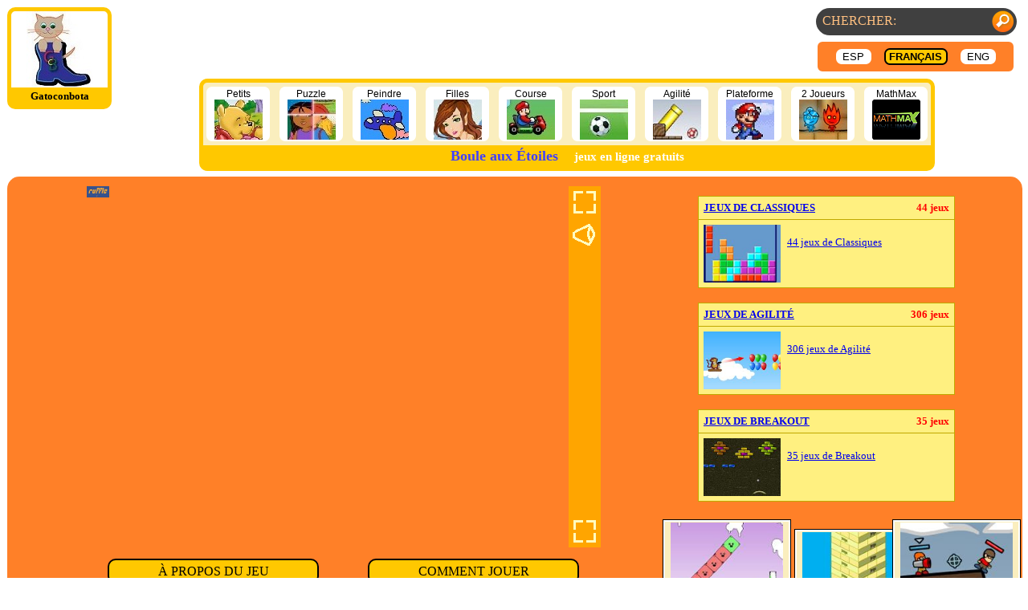

--- FILE ---
content_type: text/html; charset=UTF-8
request_url: https://www.gatoconbota.com/fr/gamon/breakout-star-ball/
body_size: 3964
content:
<html><!doctype html>
<head>
<title>Boule aux Étoiles - jeux en ligne gratuits - Gatoconbota.com</title>
<meta name="viewport" content="width=device-width, initial-scale=1.0">
<meta name="description" content="Boule aux Étoiles - Casse toutes les briques dans un niveau pour passer au suivant. Plusieurs améliorations t'aideront à avancer.">
<meta name="keywords" content="jeux pour enfants, jeux enfants, jeux, enfants, jeux gratuits, jeu gratuit, jeux en ligne, jeux flash, jeux flash en ligne, jeux en ligne gratuits, télécharger jeux, télécharger jeux enfants, jeux éducatifs, jeux, enfants, jeu, enfant, en ligne, gratuit, ">
<meta name="author" content="Javier Diez">
<meta http-equiv="Content-Language" content="fr"/>
<meta name="verify-v1" content="j/BS0Qdl+6FUzONuWV6bnWkXErOZ74L5+8ZnydROioQ=" />
<meta name="google-site-verification" content="7l3w7payTbsLVI-otshQQONizxoEHtjIUVUw6Vgndbo" />
<meta name="copyright" content='Copyright (c) 2007-2014 Gato con Bota'>
<meta property="og:title" content="Boule aux Étoiles - Casse toutes les briques dans un niveau pour passer au suivant. Plusieurs améliorations t'aideront à avancer." /><meta property="og:type" content="game" /><meta property="og:url" content="https://www.gatoconbota.com/fr/gamon/breakout-star-ball/" /><meta property="og:image" content="go-breakout-star-ball.jpg" /><meta property="og:site_name" content="GatoconBota - Jeux pour enfants de tous les âges" /><meta property="fb:admins" content="100002255324682" />

<link href='https://www.gatoconbota.com/common2.css?v=1.20' rel='stylesheet' type='text/css'> 
<link href='https://www.gatoconbota.com/top.css?v=1.03' rel='stylesheet' type='text/css'>
<link rel="icon" type="image/x-icon" href="https://www.gatoconbota.com/favicon.ico">
<link rel="shortcut icon" type="image/x-icon" href="https://www.gatoconbota.com/favicon.ico">
<script src='https://www.gatoconbota.com/common.js?v=1.04' ></script>

<script type="text/javascript">
	function jsOpenhWnd(u)
	{
		p="height=660,width=380,toolbar=no,directories=no,status=no,scrollbars=auto,resizable=no,menubar=no";
		hWnd=window.open(u,"Hwnd",p);
		hWnd.focus();
	}
</script>

<!-- Global site tag (gtag.js) - Google Analytics -->
<script async src="https://www.googletagmanager.com/gtag/js?id=UA-21151716-1"></script>
<script>
  window.dataLayer = window.dataLayer || [];
  function gtag(){dataLayer.push(arguments);}
  gtag('js', new Date());

  gtag('config', 'UA-21151716-1');
</script>


<script type="text/javascript">
/*
  var _gaq = _gaq || [];
  _gaq.push(['_setAccount', 'UA-21151716-1']);
  _gaq.push(['_setDomainName', '.gatoconbota.com']);
  _gaq.push(['_trackPageview']);

  (function() {
    var ga = document.createElement('script'); ga.type = 'text/javascript'; ga.async = true;
    ga.src = ('https:' == document.location.protocol ? 'https://ssl' : 'http://www') + '.google-analytics.com/ga.js';
    var s = document.getElementsByTagName('script')[0]; s.parentNode.insertBefore(ga, s);
  })();
*/
</script>



</head>
<body>
<div id="headline">
	<div id="logo"><a href='https://www.gatoconbota.com/fr/'><img src="https://www.gatoconbota.com/images/gatobota75.jpg"></img></a>
		<div id="logo_footer">Gatoconbota</div>
	</div>
	<div id="top_right">
		<script type="text/javascript">
			function qFocus(a)
			{
				a.value = "";
			}
		
			function qUrl(query)
			{
        location.href="https://www.gatoconbota.com/fr/q/" + encodeURIComponent(query).replaceAll("%20", "+") + "/0/";
			}
		</script>
		<div class="flori" id="search_div">
			<input class="search_font" id="search" name="search" type="text" value="Chercher:" autocomplete="off" maxlength="30" onfocus="qFocus(this);" onkeydown="if (event.keyCode == 13) qUrl(this.value);" />
			<img class="flori" id="search_ima" src="https://www.gatoconbota.com/images/search.png" onclick="javascript:qUrl(search.value);" />
		</div>
		<div id="langbar">
			<br><br><ul style="margin-top:8px; margin-bottom:8px">
								<li class="langbar_li"><div class="lang_item"><a href='https://www.gatoconbota.com/gamon/breakout-star-ball/'>ESP</a></div></li>
				<li class="langbar_li"><div class="lang_item_sel">FRANÇAIS</div></li>
				<li class="langbar_li"><div class="lang_item"><a href='https://www.gatoconbota.com/en/gamon/breakout-star-ball/'>ENG</a></div></li>

			</ul>
      
		</div>
	</div>
	<div id="top_center">
			<ul>
								<li class="top_center_li"><div class="cat_top"><a href='https://www.gatoconbota.com/fr/infantiles.html' >Petits<br>
					<img src='https://www.gatoconbota.com/mm/go/jpg/cat/old_infantiles.jpg'></img></a></div></li>
				<li class="top_center_li"><div class="cat_top"><a href='https://www.gatoconbota.com/fr/memoria.html' >Puzzle<br>
					<img src='https://www.gatoconbota.com/mm/go/jpg/cat/old_memoria.jpg'></img></a></div></li>
				<li class="top_center_li"><div class="cat_top"><a href='https://www.gatoconbota.com/fr/cat/peindre/0/' >Peindre<br>
					<img src='https://www.gatoconbota.com/mm/go/jpg/cat/paint.jpg'></img></a></div></li>
				<li class="top_center_li"><div class="cat_top"><a href='https://www.gatoconbota.com/fr/cat/filles/0/' >Filles<br>
					<img src='https://www.gatoconbota.com/mm/go/jpg/cat/girls.jpg'></img></a></div></li>
				<li class="top_center_li"><div class="cat_top"><a href='https://www.gatoconbota.com/fr/cat/course/0/' >Course<br>
					<img src='https://www.gatoconbota.com/mm/go/jpg/cat/racing.jpg'></img></a></div></li>
				<li class="top_center_li"><div class="cat_top"><a href='https://www.gatoconbota.com/fr/cat/sport/0/' >Sport<br>
					<img src='https://www.gatoconbota.com/mm/go/jpg/cat/sport.jpg'></img></a></div></li>
				<li class="top_center_li"><div class="cat_top"><a href='https://www.gatoconbota.com/fr/cat/agilite/0/' >Agilité<br>
					<img src='https://www.gatoconbota.com/mm/go/jpg/cat/skill.jpg'></img></a></div></li>
				<li class="top_center_li"><div class="cat_top"><a href='https://www.gatoconbota.com/fr/sm5plus.html' >Plateforme<br>
					<img src='https://www.gatoconbota.com/mm/go/jpg/cat/old_sm5plus.jpg'></img></a></div></li>
				<li class="top_center_li"><div class="cat_top"><a href='https://www.gatoconbota.com/fr/cat/2joueurs/0/' >2 Joueurs<br>
					<img src='https://www.gatoconbota.com/mm/go/jpg/cat/2players.jpg'></img></a></div></li>
				<li class="top_center_li"><div class="cat_top"><a href='https://www.gatoconbota.com/fr/mmax.html' >MathMax<br>
					<img src='https://www.gatoconbota.com/mm/go/jpg/cat/mmax.png'></img></a></div></li>

			</ul>
			<div id="top_label"><h1>Boule aux Étoiles</h1>&nbsp; &nbsp; &nbsp;<h2>jeux en ligne gratuits</h2></div>
	</div>
</div>
<div style="display:block; width:100%"></div>
<div style="display:block; width:100%; padding:1px;">
	<div class='cent1'>
	<table class='cent1'>
	<tr><td align=left valign=top width=65%>
		<table width=100% border=0 valign=top align=center>
			<tr><td><center><table width=650><tr><td><table width=650 height=450><tr><td><div id="gamon-container" style="text-align: center; position: relative;"><div id="flash-container" style="display: inline-block; width: 600px; height: 450px;">
                <object style="display: inline-block" id="gamon-object" width="600" height="450">
                <embed id="gamon-embed" src="https://www.gatoconbota.com/mm/go/swf/breakout-star-ball.swf" type="application/x-shockwave-flash" width="600" height="450">
                </embed></object></div><div id="gamon-side" style="position:relative; display: inline-block; width: 40px; height: 450px; background-color: orange;"><div style="position:absolute; top: 0; width: 40px; height: 40px;" onclick="GoFullScreen('flash-container');"><img src="https://www.gatoconbota.com/images/btn_fullscreen_.png" title="Mode Plein Écran" alt="[-]" onmouseover="hover_img(this, 1);" onmouseout="hover_img(this, 0);" /></div><div id="data-sound" hidden data-sound-on="Muet" data-sound-off="Activer le son"></div><div id="gamon-side-sound" style="display: none; position:absolute; top: 40; width: 40px; height: 40px;" onclick="GoSilent();"><img src="https://www.gatoconbota.com/images/btn_sound_on.png" title="Muet" alt="[<)]" /></div><div style="position:absolute; bottom: 0; width: 40px; height: 40px;" onclick="GoFullScreen('flash-container');"><img src="https://www.gatoconbota.com/images/btn_fullscreen_.png" title="Mode Plein Écran" alt="[-]" onmouseover="hover_img(this, 1);" onmouseout="hover_img(this, 0);" /></div></div></td/</tr></table></td></tr><tr><td><table width=100% border=0 cellpadding=5 valign=top><tr><td width=50%><div class='cuad2'>À PROPOS DU JEU</div></td><td width=50%><div class='cuad2'>COMMENT JOUER</div><tr><td width=50% valign=top><div class='cuad1' style='font-name: Verdana;'>Casse toutes les briques dans un niveau pour passer au suivant. Plusieurs améliorations t'aideront à avancer, mais quelques unes vont to déranger et tu dois les éviter.</div></td><td width=50% valign=top><div class='cuad1'>Déplace la souris pour te déplacer, clic pour lancer la boule, des missiles ou tirer avec les armes à laser.</div></td></tr></table></td></tr></table></center></td></tr>
			<tr><td>...</td></tr>
		</table>
	</td><td width=35% align=left valign=top>
		<table width=100% border=0 valign=top align=left>
			<tr><td colspan=2 align=center><br><div style="width:100%;"><table class='gmini_frame'>
	<tr><td class='gmini_frame_topcat'><table class='gmini_top'><tr><td class='gmini_top_left'><b><small><a href='https://www.gatoconbota.com/fr/clasicos.html'>JEUX DE CLASSIQUES</a></small></b></td>
	<td class='gmini_top_right'><b><small>44 jeux</small></b></td></tr></table></td></tr><tr><td>
	<table class='gmini_bot'><tr><td><a href='https://www.gatoconbota.com/fr/clasicos.html'><img src='https://www.gatoconbota.com/images/flash/tetris/tetris2d.jpg' alt='Classiques' width='96' height='72'></img></a>
	</td><td>&nbsp;</td><td class='gmini_bot_right'><br><a href='https://www.gatoconbota.com/fr/clasicos.html'>44 jeux de Classiques</a></td></tr></table></td></tr>
</table></div><br><div style="width:100%;"><table class='gmini_frame'>
	<tr><td class='gmini_frame_topcat'><table class='gmini_top'><tr><td class='gmini_top_left'><b><small><a href='https://www.gatoconbota.com/fr/cat/agilite/0/'>JEUX DE AGILITÉ</a></small></b></td>
	<td class='gmini_top_right'><b><small>306 jeux</small></b></td></tr></table></td></tr><tr><td>
	<table class='gmini_bot'><tr><td><a href='https://www.gatoconbota.com/fr/cat/agilite/0/'><img src='https://www.gatoconbota.com/mm/go/jpg/bloons-player-pack-3.jpg' alt='Agilité' width='96' height='72'></img></a>
	</td><td>&nbsp;</td><td class='gmini_bot_right'><br><a href='https://www.gatoconbota.com/fr/cat/agilite/0/'>306 jeux de Agilité</a></td></tr></table></td></tr>
</table></div><br><div style="width:100%;"><table class='gmini_frame'>
	<tr><td class='gmini_frame_topcat'><table class='gmini_top'><tr><td class='gmini_top_left'><b><small><a href='https://www.gatoconbota.com/fr/cat/breakout/0/'>JEUX DE BREAKOUT</a></small></b></td>
	<td class='gmini_top_right'><b><small>35 jeux</small></b></td></tr></table></td></tr><tr><td>
	<table class='gmini_bot'><tr><td><a href='https://www.gatoconbota.com/fr/cat/breakout/0/'><img src='https://www.gatoconbota.com/mm/go/jpg/arkanoid-mengtt.jpg' alt='Breakout' width='96' height='72'></img></a>
	</td><td>&nbsp;</td><td class='gmini_bot_right'><br><a href='https://www.gatoconbota.com/fr/cat/breakout/0/'>35 jeux de Breakout</a></td></tr></table></td></tr>
</table></div></td></tr>
			<tr><td align=left valign=top><br><table border=1 cellspacing=2 cellpadding=2 width=160 style='border-collapse:collapse' bordercolor=#000000 bgcolor=#ffffff><tr><td align=center>
<table border=0 width=100% style='border-collapse:collapse' bordercolor=#c0a800 bgcolor=#faeebe>
<tr><td align=center><a href='https://www.gatoconbota.com/fr/gamon/balance-red-remover/'><img src='https://www.gatoconbota.com/mm/go/jpg/balance-red-remover.jpg' alt='Red Remover' width=140 height=105></img></a></td></tr>
<tr><td align=center><font style='font-size:70%; font-family:helvetica; text-decoration:underline'>
Red Remover
</font></td></tr></table>
</td></tr></table><br><table border=1 cellspacing=2 cellpadding=2 width=160 style='border-collapse:collapse' bordercolor=#000000 bgcolor=#ffffff><tr><td align=center>
<table border=0 width=100% style='border-collapse:collapse' bordercolor=#c0a800 bgcolor=#faeebe>
<tr><td align=center><a href='https://www.gatoconbota.com/fr/gamon/cannon-ball-roly-poly-2/'><img src='https://www.gatoconbota.com/mm/go/jpg/cannon-ball-roly-poly-2.jpg' alt='Canon Roly-Poly 2' width=140 height=105></img></a></td></tr>
<tr><td align=center><font style='font-size:70%; font-family:helvetica; text-decoration:underline'>
Canon Roly-Poly 2
</font></td></tr></table>
</td></tr></table><br><table border=1 cellspacing=2 cellpadding=2 width=160 style='border-collapse:collapse' bordercolor=#000000 bgcolor=#ffffff><tr><td align=center>
<table border=0 width=100% style='border-collapse:collapse' bordercolor=#c0a800 bgcolor=#faeebe>
<tr><td align=center><a href='https://www.gatoconbota.com/fr/gamon/disney-ratatouille-dinner-is-served/'><img src='https://www.gatoconbota.com/mm/go/jpg/disney-ratatouille-dinner-is-served.jpg' alt='Ratatouille - Le Dîner est Servi' width=140 height=105></img></a></td></tr>
<tr><td align=center><font style='font-size:70%; font-family:helvetica; text-decoration:underline'>
Ratatouille - Le Dîner est Servi
</font></td></tr></table>
</td></tr></table><br><table border=1 cellspacing=2 cellpadding=2 width=160 style='border-collapse:collapse' bordercolor=#000000 bgcolor=#ffffff><tr><td align=center>
<table border=0 width=100% style='border-collapse:collapse' bordercolor=#c0a800 bgcolor=#faeebe>
<tr><td align=center><a href='https://www.gatoconbota.com/fr/gamon/baseball-power-ball/'><img src='https://www.gatoconbota.com/mm/go/jpg/baseball-power-ball.jpg' alt='Power Ball' width=140 height=105></img></a></td></tr>
<tr><td align=center><font style='font-size:70%; font-family:helvetica; text-decoration:underline'>
Power Ball
</font></td></tr></table>
</td></tr></table><br><table border=1 cellspacing=2 cellpadding=2 width=160 style='border-collapse:collapse' bordercolor=#000000 bgcolor=#ffffff><tr><td align=center>
<table border=0 width=100% style='border-collapse:collapse' bordercolor=#c0a800 bgcolor=#faeebe>
<tr><td align=center><a href='https://www.gatoconbota.com/fr/gamon/breakout-ball-breaker/'><img src='https://www.gatoconbota.com/mm/go/jpg/breakout-ball-breaker.jpg' alt='Ball Breaker' width=140 height=105></img></a></td></tr>
<tr><td align=center><font style='font-size:70%; font-family:helvetica; text-decoration:underline'>
Ball Breaker
</font></td></tr></table>
</td></tr></table><br></td><td align=right valign=top><div style='display:inline-block;width:50%;'><br><table border=1 cellspacing=2 cellpadding=2 width=160 style='border-collapse:collapse' bordercolor=#000000 bgcolor=#ffffff><tr><td align=center>
<table border=0 width=100% style='border-collapse:collapse' bordercolor=#c0a800 bgcolor=#faeebe>
<tr><td align=center><a href='https://www.gatoconbota.com/fr/gamon/balance-jenga/'><img src='https://www.gatoconbota.com/mm/go/jpg/balance-jenga.jpg' alt='Jenga' width=140 height=105></img></a></td></tr>
<tr><td align=center><font style='font-size:70%; font-family:helvetica; text-decoration:underline'>
Jenga
</font></td></tr></table>
</td></tr></table><br><table border=1 cellspacing=2 cellpadding=2 width=160 style='border-collapse:collapse' bordercolor=#000000 bgcolor=#ffffff><tr><td align=center>
<table border=0 width=100% style='border-collapse:collapse' bordercolor=#c0a800 bgcolor=#faeebe>
<tr><td align=center><a href='https://www.gatoconbota.com/fr/gamon/move-mouse-attention-hog/'><img src='https://www.gatoconbota.com/mm/go/jpg/move-mouse-attention-hog.jpg' alt='Attention Hog' width=140 height=105></img></a></td></tr>
<tr><td align=center><font style='font-size:70%; font-family:helvetica; text-decoration:underline'>
Attention Hog
</font></td></tr></table>
</td></tr></table><br><table border=1 cellspacing=2 cellpadding=2 width=160 style='border-collapse:collapse' bordercolor=#000000 bgcolor=#ffffff><tr><td align=center>
<table border=0 width=100% style='border-collapse:collapse' bordercolor=#c0a800 bgcolor=#faeebe>
<tr><td align=center><a href='https://www.gatoconbota.com/fr/gamon/avoid-run-the-guarded-garden/'><img src='https://www.gatoconbota.com/mm/go/jpg/avoid-run-the-guarded-garden.jpg' alt='Le Jardin Surveillé' width=140 height=105></img></a></td></tr>
<tr><td align=center><font style='font-size:70%; font-family:helvetica; text-decoration:underline'>
Le Jardin Surveillé
</font></td></tr></table>
</td></tr></table><br><table border=1 cellspacing=2 cellpadding=2 width=160 style='border-collapse:collapse' bordercolor=#000000 bgcolor=#ffffff><tr><td align=center>
<table border=0 width=100% style='border-collapse:collapse' bordercolor=#c0a800 bgcolor=#faeebe>
<tr><td align=center><a href='https://www.gatoconbota.com/fr/gamon/cn-clone-a-doodle-do/'><img src='https://www.gatoconbota.com/mm/go/jpg/cn-clone-a-doodle-do.jpg' alt='Clone un Cocorico' width=140 height=105></img></a></td></tr>
<tr><td align=center><font style='font-size:70%; font-family:helvetica; text-decoration:underline'>
Clone un Cocorico
</font></td></tr></table>
</td></tr></table><br><table border=1 cellspacing=2 cellpadding=2 width=160 style='border-collapse:collapse' bordercolor=#000000 bgcolor=#ffffff><tr><td align=center>
<table border=0 width=100% style='border-collapse:collapse' bordercolor=#c0a800 bgcolor=#faeebe>
<tr><td align=center><a href='https://www.gatoconbota.com/fr/gamon/move-mouse-cursor-attack-3/'><img src='https://www.gatoconbota.com/mm/go/jpg/move-mouse-cursor-attack-3.jpg' alt='Cursor Attack 3' width=140 height=105></img></a></td></tr>
<tr><td align=center><font style='font-size:70%; font-family:helvetica; text-decoration:underline'>
Cursor Attack 3
</font></td></tr></table>
</td></tr></table><br></div><div style='display:inline-block;width:50%;'><br><table border=1 cellspacing=2 cellpadding=2 width=160 style='border-collapse:collapse' bordercolor=#000000 bgcolor=#ffffff><tr><td align=center>
<table border=0 width=100% style='border-collapse:collapse' bordercolor=#c0a800 bgcolor=#faeebe>
<tr><td align=center><a href='https://www.gatoconbota.com/fr/gamon/worms-pico-2-pico-s-infantry-covert-operatives/'><img src='https://www.gatoconbota.com/mm/go/jpg/worms-pico-2-pico-s-infantry-covert-operatives.jpg' alt='Pico's Infantry Covert Operatives - 2' width=140 height=105></img></a></td></tr>
<tr><td align=center><font style='font-size:70%; font-family:helvetica; text-decoration:underline'>
Pico's Infantry Covert Operatives - 2
</font></td></tr></table>
</td></tr></table><br><table border=1 cellspacing=2 cellpadding=2 width=160 style='border-collapse:collapse' bordercolor=#000000 bgcolor=#ffffff><tr><td align=center>
<table border=0 width=100% style='border-collapse:collapse' bordercolor=#c0a800 bgcolor=#faeebe>
<tr><td align=center><a href='https://www.gatoconbota.com/fr/gamon/restaurant-papa-s-pizzeria/'><img src='https://www.gatoconbota.com/mm/go/jpg/restaurant-papa-s-pizzeria.jpg' alt='Papa's Pizzeria' width=140 height=105></img></a></td></tr>
<tr><td align=center><font style='font-size:70%; font-family:helvetica; text-decoration:underline'>
Papa's Pizzeria
</font></td></tr></table>
</td></tr></table><br><table border=1 cellspacing=2 cellpadding=2 width=160 style='border-collapse:collapse' bordercolor=#000000 bgcolor=#ffffff><tr><td align=center>
<table border=0 width=100% style='border-collapse:collapse' bordercolor=#c0a800 bgcolor=#faeebe>
<tr><td align=center><a href='https://www.gatoconbota.com/fr/gamon/basketball-catch-and-dunk/'><img src='https://www.gatoconbota.com/mm/go/jpg/basketball-catch-and-dunk.jpg' alt='Catch and Dunk' width=140 height=105></img></a></td></tr>
<tr><td align=center><font style='font-size:70%; font-family:helvetica; text-decoration:underline'>
Catch and Dunk
</font></td></tr></table>
</td></tr></table><br><table border=1 cellspacing=2 cellpadding=2 width=160 style='border-collapse:collapse' bordercolor=#000000 bgcolor=#ffffff><tr><td align=center>
<table border=0 width=100% style='border-collapse:collapse' bordercolor=#c0a800 bgcolor=#faeebe>
<tr><td align=center><a href='https://www.gatoconbota.com/fr/gamon/breakout-ultranium/'><img src='https://www.gatoconbota.com/mm/go/jpg/breakout-ultranium.jpg' alt='Ultranium' width=140 height=105></img></a></td></tr>
<tr><td align=center><font style='font-size:70%; font-family:helvetica; text-decoration:underline'>
Ultranium
</font></td></tr></table>
</td></tr></table><br><table border=1 cellspacing=2 cellpadding=2 width=160 style='border-collapse:collapse' bordercolor=#000000 bgcolor=#ffffff><tr><td align=center>
<table border=0 width=100% style='border-collapse:collapse' bordercolor=#c0a800 bgcolor=#faeebe>
<tr><td align=center><a href='https://www.gatoconbota.com/fr/gamon/cannon-ball-roly-poly/'><img src='https://www.gatoconbota.com/mm/go/jpg/cannon-ball-roly-poly.jpg' alt='Canon Roly-Poly' width=140 height=105></img></a></td></tr>
<tr><td align=center><font style='font-size:70%; font-family:helvetica; text-decoration:underline'>
Canon Roly-Poly
</font></td></tr></table>
</td></tr></table><br></div><td></tr>
			<tr><td colspan=2 align=center></td></tr>
		</table>
	</td></tr>
	<tr><td colspan=2>
		<table border=0 cellspacing=0 cellpadding=0 align=left width=100%><tr><td bgcolor='#ffc800'><img src='' height=2></img>
		</td></tr></table>	
	<tr><td colspan=2><small><a href='https://www.gatoconbota.com/fr/'>&copy; 2007-2015</a>&nbsp;
				<a href='https://www.gatoconbota.com/fr/'>Gatoconbota</a>&nbsp; &nbsp;
				<a href='https://www.gatoconbota.com/fr/doc/tou/0/'>Conditions d'Utilisation</a>&nbsp;
				<a href='https://www.gatoconbota.com/fr/doc/contact/0/'>Contact</a></small></td><td>
	</td></tr></table>
	</div>
</div>
<script src="https://www.gatoconbota.com/ruffle/ruffle.js?ver=250226"></script>
</body>
</html>

--- FILE ---
content_type: text/css
request_url: https://www.gatoconbota.com/common2.css?v=1.20
body_size: 1604
content:
a.menu:link {	COLOR: #000000; TEXT-DECORATION: underlined }
a.menu:visited {	COLOR: #000000; TEXT-DECORATION: underlined }
a.menu:hover {	COLOR: #C04000; TEXT-DECORATION: none }
a.menu {font-family: Verdana, Arial, Helvetica, Tahoma; font-size: 9pt;}

table.cats_old {border-collapse:collapse; border:1px solid #ffc800; width:100%; 
		background-color:#faeebe; padding:0px; margin:0px; }
table.cats_old td {border:1px solid #ffc800; width:16.6%; padding:0px; margin:0px; 
		background-color:#faeebe; text-align:center; }


/* ***** CATEGORÍAS y JUEGOS "MINI" */ /*las categorías usan gmini_frame_topcat y los juegos gmini_frame_topgam; se cambia desde código php; por lo demás son exactamente iguales*/
	/*ambas utilizan t_juego_redumini.html, y desde código se indica si usar gmini_cat o gmini_frame según sea categoría o juego*/
table.gmini_frame {border:1px solid #c0a800; padding:0px; margin:0px; width:320px; border-collapse:collapse; background-color:#fff080;}
table.gmini_frame td {border:1px solid #c0a800; padding:4px; margin:4px; border-collapse:collapse; vertical-align:top;}
td.gmini_frame_topgam {background-color:#ffe800; width:100%;}
td.gmini_frame_topcat {background-color:#fff080; width:100%;}
td.gmini_frame_topdem {background-color:#ffc800; width:100%;}	/* para juegos demos estilo "LUA LUA"; probablemente no llegue a usarse */
td.gmini_frame_toponl {background-color:#ffe800; width:100%;}	/* para juegos online anticuados - es posible que esté en uso */
td.gmini_frame_topcel {background-color:#fff800; width:100%;}	/* para juegos para celular anticuados; probablemente no llegue a usarse */
table.gmini_top {border:0px; width:100%; padding:0px; margin:0px;}
table.gmini_top td {border:0px; padding:0px; margin:0px; vertical-align:middle;}	/* no defino el width en las "table.xxxxx td" porque genera conflictos hacia abajo */
td.gmini_top_left {border:0px; padding:0px; margin:0px; width:75%; font-family:verdana;}
td.gmini_top_right {border:0px; padding:0px; margin:0px; width:25%; text-align:right; color:#ff0000;}
table.gmini_bot {border:0px; padding:0px; margin:0px; background-color:#fff080;}
table.gmini_bot td {border:0px; padding:0px; margin:0px; vertical-align:top; align:left;}
td.gmini_bot_right {font-size:80%; font-family:verdana;}

/*table.gmini_bis td {border:0px;}
table.gmini_tris td {border:0px;}
*/

/* ***** JUEGO REDUCIDO */
table.game_frame {border:0px; padding:2px; margin:2px; width:160px;}		/*no está en uso: sustituida por la div game_frame */
table.game_frame td {border:0px; text-align:center; vertical-align:top;}	/*no está en uso */
div.game_frame {width:160px; border:0px; padding:2px; margin:2px;}
table.game_top {border:0px; width:100%; vertical-align:top}
table.game_top td {border:0px; text-align:center; vertical-align:top;}
table.game_bot {border:1px solid #000000; border-collapse:collapse; padding:2px; margin:0px; background-color:#fff080; width:100%;}
table.game_bot td {border:1px solid #000000;}
td.game_bot1 {border:1px solid #000000; text-align:center; vertical-align:top; font-size:70%; font-family:helvetica; text-decoration:none; width:80%;}
td.game_bot2 {border:1px solid #000000; text-align:center; vertical-align:top; font-size:70%; font-family:helvetica; color:#ff0000; width:20%;}

div.game_top {border:0px; width:100%; vertical-align:top; text-align:center;}
div.game_bot {border:1px solid #000000; text-align:center; padding:0px; margin:auto; background-color:#fff080; width:158px;}
div.game_bot1 {border:0px; text-align:center; vertical-align:top; font-size:70%; font-family:helvetica; text-decoration:none; width:80%; background-color:transparent;}
	

/* ***** MENÚ SUBCATS - TABLE y TD OBSOLETAS (a partir de 2018)*/
table.menu3 {border-collapse:collapse; width:96%; border:0px solid #ffc800; background-color:#ffc800; padding:0px; margin:5px; 
			margin-left:auto; margin-right:auto;}
table.menu3 {font-family: Verdana, Arial, Helvetica, Tahoma; font-size: 9pt; }
table.menu3 td {border:1px; width:16.6%; height:25px; padding:0px; margin:50px; background-color:#ffc800; text-align:center; }
table.menu3 a:link { display:block; width:100%; font-weight:bold; color:#ffffff; background-color:#ffc800; 
					text-align:center; padding:4px; text-decoration:none; text-transform:uppercase; }
table.menu3 a:visited { display:block; width:100%; font-weight:bold; color:#ffffff; background-color:#ffc800; 
					text-align:center; padding:4px; text-decoration:none; text-transform:uppercase; }
table.menu3 a:hover { background-color:#FFa800; border-radius:15px; border:2px solid; width:90%; margin-left:auto; margin-right:auto; }
table.menu3 a:active { background-color:#FFa800; border-radius:15px; border:2px solid; width:90%; margin-left:auto; margin-right:auto; }
td.menu3 a:link {display:block; width:100%; font-weight:bold; color:#000000; background-color:#ffa800; 
					border-radius:15px; border:2px solid #000000; width:90%; margin-left:auto; margin-right:auto;
					text-align:center; padding:4px; text-decoration:none; text-transform:uppercase;}
td.menu3 a:visited {display:block; width:100%; font-weight:bold; color:#000000; background-color:#ffa800; 
					border-radius:15px; border:2px solid #000000; width:90%; margin-left:auto; margin-right:auto;
					text-align:center; padding:4px; text-decoration:none; text-transform:uppercase;}
td.menu3 a:hover {background-color:#FFa800; border-radius:15px; border:2px solid #ffffff; width:90%; margin-left:auto; margin-right:auto;}
td.menu3 a:active {background-color:#FFa800; border-radius:15px; border:2px solid #ffffff; width:90%; margin-left:auto; margin-right:auto;}

/* ***** MENÚ SUBCATS - VERSIÓN ACTUAL*/
/*div.menu3 { width:100%; border:none; border-radius:25px; background-color:#ff5530;}*/
/*div.menu3 { width:100%; border:none; border-radius:25px; background-color:#3f48b8;}*/
div.menu3 { width:100%; border:none; border-radius:25px; background-color:#1660b4;}
div.menu3 {font-family: Verdana, Arial, Helvetica, Tahoma; font-size: 9pt; }
div.menu4 {border:none; width:160px; padding:0px; margin:5px; background-color:transparent; text-align:center; display:inline-block;}
div.menu4 a:link { display:block; width:150px; font-weight:bold; color:#ffffff; background-color:transparent; 
					text-align:center; padding:4px; text-decoration:none; text-transform:uppercase; }
div.menu4 a:visited { display:block; width:150px; font-weight:bold; color:#ffffff; background-color:transparent; 
					text-align:center; padding:4px; text-decoration:none; text-transform:uppercase; }
div.menu4 a:hover { background-color:#3e9bb8; border-radius:15px; border:2px solid; width:90%; margin-left:auto; margin-right:auto; }
div.menu4 a:active { background-color:#3e9bb8; border-radius:15px; border:2px solid; width:90%; margin-left:auto; margin-right:auto; }
div.menu5 {border:none; width:160px; padding:0px; margin:5px; background-color:transparent; text-align:center; display:inline-block;}
/*div.menu5 a:link {display:block; font-weight:bold; color:#000000; background-color:#ffa800;*/
div.menu5 a:link {display:block; font-weight:bold; color:#000000; background-color:#ffa800;
					border-radius:15px; border:2px solid #000000; width:90%; margin-left:auto; margin-right:auto;
					text-align:center; padding:4px; text-decoration:none; text-transform:uppercase;}
div.menu5 a:visited {display:block; font-weight:bold; color:#000000; background-color:#ffa800; 
					border-radius:15px; border:2px solid #000000; width:90%; margin-left:auto; margin-right:auto;
					text-align:center; padding:4px; text-decoration:none; text-transform:uppercase;}
div.menu5 a:hover {background-color:#3e9bb8; border-radius:15px; border:2px solid #ffffff; width:90%; margin-left:auto; margin-right:auto;}
div.menu5 a:active {background-color:#3e9bb8; border-radius:15px; border:2px solid #ffffff; width:90%; margin-left:auto; margin-right:auto;}


div.cent1 {width:100%; border:0px solid #000000; border-radius:15px; background-color:#ff8028;}
table.cent1 {border:0px solid #ffc800; width:96%; background-color:#ff8028; padding:0px; margin:5px; margin-left:auto; margin-right:auto;}
div.cent11 {border:0px solid #ffc800; width:98%; background-color:transparent; padding:0px; margin:5px; margin-left:auto; margin-right:auto;}

table.cent10 {border:0px solid #ffc800; width:96%; background-color:#00A2E8; padding:0px; margin:5px; margin-left:auto; margin-right:auto;}
div.cent10 {width:100%; border:0px solid #000000; border-radius:15px; background-color:#00A2E8;}

div.cent2 {width:100%; border:1px solid #ffc800; border-radius:10px; background-color:#ffee80;}
table.cent2 {border:0px solid #ffffff; width:96%; background-color:#ffee80; padding:0px; margin:5px; margin-left:auto; margin-right:auto;}

div.cent3 {width:100%; border:1px solid #000000; border-radius:10px; background-color:#ffee80;}
table.cent3 {border:0px solid #ffffff; width:96%; background-color:#ffee80; padding:0px; margin:5px; margin-left:auto; margin-right:auto;}

div.cuad1 {width:90%; border:1px solid #000000; border-radius:10px; background-color:#ffefa1; padding:15px; vertical-align:top; text-align:justify; margin-left:auto; margin-right:auto}
table.cuad1 {border:0px solid #ffc800; width:96%; background-color:#ffdf71; padding:0px; margin:5px; margin-left:auto; margin-right:auto; vertical-align:top;}
div.cuad2 {width:80%; border:2px solid #000000; border-radius:10px; background-color:#ffc800; padding:5px; vertical-align:top; text-align:center; margin-left:auto; margin-right:auto}
table.cuad2 {border:0px solid #ffc800; width:96%; background-color:#ffc800; padding:0px; margin:5px; margin-left:auto; margin-right:auto; vertical-align:top;}

@media (max-width: 50em) {.opcional {display: none;}}
@media (max-width: 50em) {.opcion2 {display: none;}}


--- FILE ---
content_type: text/css
request_url: https://www.gatoconbota.com/top.css?v=1.03
body_size: 748
content:

    h1 { font-family: Tahoma, Verdana; font-size: 16pt; color: #0080FF; }
    h2 { font-family: Tahoma, Verdana; font-size: 14pt; color: #ffffff; }
    h3 { font-family: Tahoma, Verdana; font-size: 12pt; color: #6699cc; }
    h4 { font-family: Tahoma, Verdana; font-size: 10pt; color: #cc6699; }

	.search_font {
		font-family: "Tahoma, Verdana, sans-serif";
		font-weight: normal;
		text-transform: uppercase;
	}
	
	.flori {
		float: right
	}
	
	#search_div {
		position: relative;
		width: 250px;
		height: 34px;
		background-color: #404040;
		border-radius: 18px;
		margin-top: 2px;
		margin-right: 6px;
		vertical-align:top;
	}

	#search_div #search {
		background-color: transparent;
		border: 0 none;
		font-size: 16px;
		height: 28px;
		right: 5px;
		outline: medium none;
		line-height: 30px;
		z-index: 2;
		width: 190px;
		color: #ffc080;
		float: left;
		margin: 2px 6px;
	}
	
	#search_ima {margin:1px 1px 0 0;}

	.cat_top {
		display:inline-block;
		border-style:solid;
		border-color:#ffffff;
		background-color:#ffffff;
		border-width:2px;
		border-radius:7px;
		width:75px;
		margin-left:1px;
		margin-right:1px;
		margin-top:5px;
		margin-bottom:5px;
		font-family: Verdana, Tahoma, sans-serif;
		font-size:12px;
		font-weight:normal;
	}
	
	.cat_top a:link {color:#000000; text-decoration:none;}
	.cat_top a:visited {color:#000000; text-decoration:none;}
	.cat_top a:hover {color:#000000; text-decoration:underline;}
	.cat_top a:active {color:#ff8000; text-decoration:underline;}
	
	.cat_top_sel {
		display:inline-block;
		border-style:solid;
		border-color:#000000;
		background-color:#ffc800;
		border-width:2px;
		border-radius:7px;
		width:75px;
		margin-left:1px;
		margin-right:1px;
		margin-top:5px;
		margin-bottom:5px;
		padding-top:3px;
		padding-bottom:3px;
		padding-left:0px;
		padding-right:0px;
		font-family: Verdana, Tahoma, sans-serif;
		font-size:12px;
		font-weight:bold;
	}
	
	.lang_item_sel {
		display:inline-block;
		border-style:solid;
		border-color:#000000;
		background-color:#ffc800;
		border-width:2px;
		border-radius:7px;
		width:75px;
		margin-left:1px;
		margin-right:1px;
		margin-top:5px;
		margin-bottom:5px;
		padding:1px;
		padding-left:0px;
		padding-right:0px;
		font-family:Verdana, Tahoma, sans-serif;
		font-size:13px;
		font-weight:bold;
	}
	
	.lang_item {
		display:inline-block;
		border-style:solid;
		border-color:#ffffff;
		background-color:#ffffff;
		border-width:2px;
		border-radius:7px;
		width:75px;
		margin-left:1px;
		margin-right:1px;
		margin-top:5px;
		margin-bottom:5px;
		width:40px;
		font-family:Verdana, Tahoma, sans-serif;
		font-size:13px;
	}

	.lang_item a:link {color:#000000; text-decoration:none;}
	.lang_item a:visited {color:#000000; text-decoration:none;}
	.lang_item a:hover {color:#000000; text-decoration:underline;}
	.lang_item a:active {color:#ff8000; text-decoration:underline;}
	
	#headline {width:100%; text-align:center; min-height:136px;}
	#logo {float:left; width:120px; border-style:solid; border-width:5px; border-color:#ffc800; border-radius:10px; margin:1px; background:white;}
	#logo_footer 
	{
		display_block; border-style:solid; border-color:#ffc800; background-color:#ffc800; color:#000000;
		font-family:Verdana, Tahoma sans-serif;
		font-size:13px;
		font-weight:bold;
	}
	#top_right {float:right; vertical-align:top;}
	#langbar {position:static;}
	#langbar ul
	{
		border-style:solid; border-color:#ff8028; border-width:3px; border-radius:6px;
		padding:0px; background-color:#ff8028; margin-right:10px; margin-left:2px;
	}
	.langbar_li {display:inline; padding:5px;}
	
	#top_center
	{
		display:inline-block; border-style:solid; border-color:#ffc800; border-width:5px; border-radius:10px;
		vertical-align:top; padding:0px; margin:1px auto; background-color:#faeebe;	
	}
	
	#top_center ul {display:inline; vertical-align:top; padding:0px;}
	.top_center_li {display:inline; vertical-align:top; padding:3px;}
	
	#top_label {display:block; border-style:solid; border-color:#ffc800; background-color:#ffc800; padding:0px;}
	#top_label h1 {color:#4040ff; font-size: 18px; display:inline; margin:0px;}
	#top_label h2 {color:#ffffff; font-size: 15px; display:inline; margin:0px;}
	
